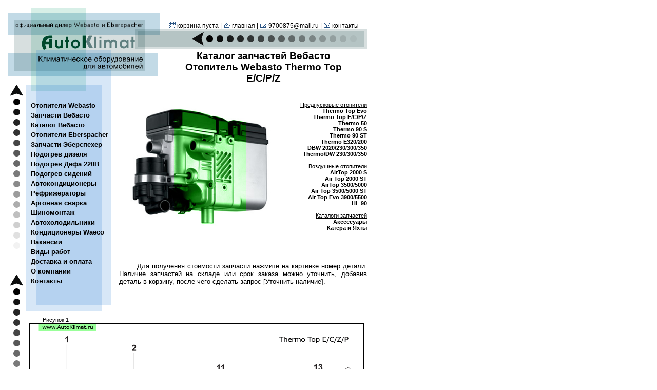

--- FILE ---
content_type: text/html; charset=utf-8
request_url: https://autoklimat.ru/ak/webasto_thermo_top_c-4-61.html
body_size: 29069
content:
<!DOCTYPE html>
<html lang="ru">
<head>
<meta charset="utf-8">
<meta name="viewport" content="width=device-width, initial-scale=1">
<meta name="description" content="Каталог запчастей Вебасто. Отопитель Webasto Thermo Top E/C/P/Z. Запчасти для отопителей купить в Москве.">
<meta name="keywords" content="каталог, вебасто, запчасти, отопитель, webasto, thermo top e, thermo top c, термотоп, thermotop, купить, магазин, дизель, бензин, москва">
<title>Каталог запчастей Вебасто | Отопитель Webasto Thermo Top E/C/P | Запчасти для предпусковых отопителей купить в Москве</title>
<link rel="canonical" href="https://autoklimat.ru/ak/webasto_thermo_top_c.html"/>
<link rel="icon" href="https://autoklimat.ru/favicon.svg" type="image/svg+xml">
<link rel="icon" href="https://autoklimat.ru/favicon.ico" type="image/x-icon">
<link rel="shortcut icon" href="https://autoklimat.ru/favicon.ico" type="image/x-icon">
<link href="/style_new08.css" rel="stylesheet" type="text/css">
<link href="/ak.css" rel="stylesheet" type="text/css">
<link href="/media.css" rel="stylesheet" media="screen and (max-width: 730px)">
</head>

<body>
<div class="top">
	<div class="home">
		<!-- <a href="https://autoklimat.ru"><img src="/images/ak_logo.gif" alt="Webasto СКИДКА на установку Вебасто. Официальный дилер компании Вебасто (Webasto). Предпусковой подогреватель двигателя Webasto, воздушные отопители Вебасто, запчасти Webasto, подогрев сидений Ваеко. Автомобильные кондиционеры. Автокондиционеры ремонт, заправка автокондиционеров, аргонная сварка алюминия, автокондиционеры,"></a> -->
		<a href="https://autoklimat.ru"><img src="/images/ak_logo.gif" alt="Заправка и ремонт автокондиционеров в Москве"></a>
	</div>
	<div class="cont_1">
		<div class="menu_top">
<img src="../images/cart_.gif" width="14" height="14" border="0"> корзина пуста			| <a href="https://autoklimat.ru"><img src="/images/home_.gif" width="14" height="14"></a> <a href="https://autoklimat.ru">главная</a> 
			| <a href="mailto:9700875@mail.ru"><img src="/images/mail_.gif" width="14" height="14"></a> 9700875@mail.ru 
			| <a href="/ak/contacts.html"><img src="/images/tel_.gif" width="14" height="14"></a> <a href="/ak/contacts.html">контакты</a>
		</div>
		<div class="ak_1">
			<img src="/images/ak_1.gif" width="404" height="39">
		</div>
		<div class="header">
<h1>Каталог запчастей Вебасто<br>
  Отопитель Webasto Thermo Top E/C/P/Z<br>
</h1>
		</div>
	</div>
</div>

<div class="middle">
	<div class="ak_2"></div>
	<div class="cont_2">
		<div class="cont_3">
			<div class="menu_main">
				<img src="/images/ak_3.gif" width="177" height="28">
				
				<a href="https://autoklimat.ru/ak/webasto_app.html" class="man">&nbsp;Отопители Webasto&nbsp;</a><br>
				<a href="https://autoklimat.ru/ak/webasto_parts.html" class="man">&nbsp;Запчасти Вебасто&nbsp;</a><br>
				<a href="https://autoklimat.ru/ak/webasto_thermo_top_evo_5.html" class="man">&nbsp;Каталог Вебасто&nbsp;</a><br>
				
				<a href="https://autoklimat.ru/ak/eberspacher.html" class="man">&nbsp;Отопители Eberspacher&nbsp;</a><br>    
				<a href="https://autoklimat.ru/ak/eberspacher_parts.html" class="man">&nbsp;Запчасти Эберспехер&nbsp;</a><br>
				 
				<a href="https://autoklimat.ru/ak/diesel.html" class="man">&nbsp;Подогрев дизеля&nbsp;</a><br>      
				<a href="https://autoklimat.ru/ak/defa.html" class="man">&nbsp;Подогрев Дефа 220В&nbsp;</a><br>  		
				<a href="https://autoklimat.ru/ak/waeco_hs.html" class="man">&nbsp;Подогрев сидений&nbsp;</a><br>				

				<a href="https://autoklimat.ru/ak/avtokondicionery.html" class="man">&nbsp;Автокондиционеры&nbsp;</a><br>  
				<a href="https://remont-refrizheratorov.autoklimat.ru/" class="man">&nbsp;Рефрижераторы&nbsp;</a><br>       
				<a href="https://svarka-argonom.autoklimat.ru/" class="man">&nbsp;Аргонная сварка&nbsp;</a><br>	 
				<a href="https://shinomontazh.autoklimat.ru/svao_lianozovo_ceny.html" class="man">&nbsp;Шиномонтаж&nbsp;</a><br>
				
				<a href="https://autoklimat.ru/ak/автомобильные_холодильники.html" class="man">&nbsp;Автохолодильники&nbsp;</a><br>
				<a href="https://autoklimat.ru/ak/автомобильные_кондиционеры_Waeco_dometic-1.html" class="man">&nbsp;Кондиционеры Waeco&nbsp;</a><br>
				<!-- <a href="https://autoklimat.ru/ak/автомобильные_люки_Вебасто.html" class="man">&nbsp;Люки автомобильные&nbsp;</a><br> -->
		
				<a href="https://autoklimat.ru/ak/vacancy.html" class="man">&nbsp;Вакансии&nbsp;</a><br> 
				<a href="https://autoklimat.ru/ak/works.html" class="man">&nbsp;Виды работ&nbsp;</a><br>
				<a href="https://autoklimat.ru/ak/trans.html" class="man">&nbsp;Доставка и оплата&nbsp;</a><br>
				<a href="https://autoklimat.ru/ak/about.html" class="man">&nbsp;О компании&nbsp;</a><br>
				<a href="https://autoklimat.ru/ak/contacts.html" class="man">&nbsp;Контакты&nbsp;</a>
				
				<div class="menu_end">
					<img src="/images/ak_5.gif" width="177" height="36">
				</div>
			</div>	
			<div class="content1">
<table width="100%" border="0" cellpadding="0" cellspacing="0">
	<tr>
		<td width="315"><img src="../images/Catalog/tit_tte.jpg" title="Отопитель Вебасто Thermo Top E/C/P/Z" alt="Предпусковой отопитель Вебасто Thermo Top E/C/P/Z" width="315"></td>

		<td align="right">
<div align="right" class="minitxt"><u>Предпусковые отопители</u><br>        <a href="webasto_thermo_top_evo_5.html" title="Отопитель Вебасто Thermo Top Evo">Thermo Top Evo</a><br>        <a href="webasto_thermo_top_c.html" title="Отопитель Вебасто ThermoTop E/C/P/Z">Thermo Top E/C/P/Z</a><br>        <a href="предпусковые_отопители_вебасто_thermo50.html" title="Отопитель Вебасто Thermo 50">Thermo 50</a><br>        <a href="предпусковые_отопители_webasto_thermo90.html" title="Отопитель Вебасто Thermo 90">Thermo 90 S</a><br>        <a href="предпусковые_отопители_вебасто_thermo_90st.html" title="Отопитель Вебасто Thermo 90ST">Thermo 90 ST</a><br>        <a href="webasto_thermo_e320.html" title="Отопитель Webasto Thermo E320/200">Thermo E320/200</a><br>        <a href="предпусковые_отопители_webasto_dbw_300.html" title="Отопитель Вебасто DBW 2020/230/300/350">DBW 2020/230/300/350</a><br>        <a href="предпусковые_отопители_webasto_thermo_300.html" title="Отопитель Вебасто DW/Thermo 230/300/350">Thermo/DW 230/300/350</a><br><br><u>Воздушные отопители</u><br>        <a href="воздушные_отопители_webasto_at2000s.html" title="Отопитель Вебасто Air Top 2000">AirTop 2000 S</a><br>        <a href="webasto_air_top_2000_st.html" title="Отопитель Вебасто Air Top 2000ST">Air Top 2000 ST</a><br>        <a href="воздушные_отопители_webasto_at3500.html" title="Отопитель Вебасто Air Top 3500/5000">AirTop 3500/5000</a><br>        <a href="воздушные_отопители_вебасто_at3500st_at5000st.html" title="Отопитель Вебасто AirTop 3500/5000ST">Air Top 3500/5000 ST</a><br>        <a href="воздушные_отопители_webasto_at3900.html" title="Отопитель Вебасто Air Top Evo 3900/5500">Air Top Evo 3900/5500</a><br>        <a href="воздушные_отопители_вебасто_hl90.html" title="Отопитель Вебасто HL 90">HL 90</a><br><br><u>Каталоги запчастей</u><br>        <a href="https://autoklimat.ru/webasto_10.pdf" title="Каталог аксессуаров для отопителей Вебасто" target="_blank">Аксессуары</a><br>        <a href="https://autoklimat.ru/marine_webasto_catalog_2018.pdf" title="Каталог Катера и Яхты" target="_blank">Катера и Яхты</a><br></div></td></tr><tr><td colspan="2"><br><p>Для получения стоимости запчасти нажмите на картинке номер детали. Наличие запчастей на складе или срок заказа можно уточнить, добавив деталь в корзину, после чего сделать запрос [Уточнить наличие].</p>		</td>
	</tr>
</table>

			</div>
		</div>
		<div class="content2">

<div align="center">

<table width="600" border="0" cellpadding="0" cellspacing="0">
  <tr>
    <td><a name="pic1" class="minitxt">Рисунок 1</a></td>
  </tr>
</table>

<img src="../images/Catalog/tte-1.gif" width="650" border="1" usemap="#Map">
<map name="Map">
  <area shape="circle" coords="72,29,14" href="webasto_thermo_top_c-1-1.html#pic1" title="Блок отопителя Thermo Top Z дизель (стандарт) без комплекта">
  <area shape="circle" coords="203,47,16" href="webasto_thermo_top_c-1-2.html#pic1" title="Блок отопителя Thermo Top E дизель без комплекта">
  <area shape="circle" coords="85,262,16" href="webasto_thermo_top_c-1-15.html#pic1" title="Циркуляционный насос (помпа U 4847) 12В Thermo Top E/C/P">
  <area shape="circle" coords="203,258,17" href="webasto_thermo_top_c-1-16.html#pic1" title="Крышка насоса 193° (для помпы U 4847 Thermo Top E/C/P)">
  <area shape="circle" coords="267,261,17" href="webasto_thermo_top_c-1-17.html#pic1" title="Крышка насоса выход вниз (для помпы U 4847 Thermo Top E/C/P, Thermo50)">
  <area shape="circle" coords="398,259,16" href="webasto_thermo_top_c-1-18.html#pic1" title="Теплообменник предпускового подогревателя ThermoTop E/C/P/Z">
  <area shape="circle" coords="562,86,18" href="webasto_thermo_top_c-1-13.html#pic1" title="Вентилятор Термо Топ Е/C/P/Z 12В">
  <area shape="circle" coords="372,86,17" href="webasto_thermo_top_c-1-11.html#pic1" title="Штифт накала / датчик пламени для ТермоТоп Е/С/Р">
</map>

<table width="600" border="0" cellpadding="0" cellspacing="0">
	<tr><td height="7"></td></tr>  
	<tr><td><a name="pic2" class="minitxt">Рисунок 2</a></td></tr>
</table>

<img src="../images/Catalog/tte-2.gif" width="650" border="1" usemap="#Map2">
<map name="Map2">
  <area shape="circle" coords="481,260,17" href="webasto_thermo_top_c-2-42.html#pic2" title="Жгут проводов универсальный (Thermo Top Z в Top C)">
  <area shape="circle" coords="310,372,21" href="webasto_thermo_top_c-2-43.html#pic2" title="Жгут проводов со штекером в блок управления от помпы Thermo Top E/C/P">
  <area shape="circle" coords="496,70,20" href="webasto_thermo_top_c-2-24.html#pic2" title="Жгут проводов TT-S3 HANDEL">
  <area shape="circle" coords="61,67,14" href="webasto_thermo_top_c-2-1.html#pic2" title="Насос топливный DP2 12В бензин (с монтажным комплектом)">
  <area shape="rect" coords="373,1,400,26" href="webasto_thermo_top_c-2-16.html#pic2" title="Мини-таймер 1530 (квадратный) 3 времени, 60 мин.">
  <area shape="rect" coords="389,25,415,49" href="webasto_thermo_top_c-2-17.html#pic2" title="Монтажный комплект на мини-таймер">
  <area shape="rect" coords="282,4,310,30" href="webasto_thermo_top_c-2-18.html#pic2" title="Мини-таймер 1533 с монтажным комплектом (овальный)">
<area shape="circle" coords="609,386,18" href="webasto_thermo_top_c-2-44.html#pic2" title="Кабельный держатель D 4,8...6 SC">
  <area shape="circle" coords="138,268,19" href="webasto_thermo_top_c-2-25.html#pic2" title="Проводка для отопителя Thermo Top E/C/P (стандарт)">
  <area shape="circle" coords="346,204,23" href="webasto_thermo_top_c-2-41.html#pic2" title="Помпа">
  <area shape="rect" coords="144,111,167,138" href="webasto_thermo_top_c-2-9.html#pic2" title="Дозирующий топливный насос 12В дизель DP 30.2 (с монт. компл.)">
  <area shape="rect" coords="271,111,293,133" href="webasto_thermo_top_c-2-14.html#pic2" title="Уплотнитель резиновый для провода 0,5-1,5 (белый, 10 шт)">
  <area shape="rect" coords="19,231,42,251" href="webasto_thermo_top_c-2-21.html#pic2" title="Контакт 2.8 для 2-х контактной колодки блока управления (в упаковке 10 шт)">
  <area shape="rect" coords="19,252,43,274" href="webasto_thermo_top_c-2-22.html#pic2" title="Контакт 0.75 для 6-ти контактной колодки блока управления (в упаковке 10 шт)">
  <area shape="rect" coords="19,274,42,302" href="webasto_thermo_top_c-2-23.html#pic2" title="Контакт для разъёма мини-таймера">
  <area shape="rect" coords="107,156,129,183" href="webasto_thermo_top_c-2-12.html#pic2" title="Амортизатор насоса-дозатора М6">
  <area shape="rect" coords="130,148,151,176" href="webasto_thermo_top_c-2-11.html#pic2" title="Хомут обрезиненный d=34">
  <area shape="rect" coords="11,97,33,124" href="webasto_thermo_top_c-2-4.html#pic2" title="Амортизатор насоса-дозатора М6">
  <area shape="rect" coords="34,85,54,119" href="webasto_thermo_top_c-2-3.html#pic2" title="Хомут на топливный насос">
  <area shape="rect" coords="118,51,142,80" href="webasto_thermo_top_c-2-7.html#pic2" title="Штекер 2,8">
  <area shape="rect" coords="142,47,165,83" href="webasto_thermo_top_c-2-5.html#pic2" title="Контакт гнездовой 2,8">
  <area shape="rect" coords="226,132,253,159" href="webasto_thermo_top_c-2-15.html#pic2" title="Корпус герметичного разъёма (2-х контактный)">
  <area shape="rect" coords="253,118,273,148" href="webasto_thermo_top_c-2-13.html#pic2" title="Контакт гнездовой, пружинный 0,5–1 мм (10 шт)">
<area shape="rect" coords="167,132,190,153" href="webasto_thermo_top_c-2-10.html#pic2" title="Насос дозирующий DP 30.02 12В дизель с демпфером">
<area shape="circle" coords="213,71,16" href="webasto_thermo_top_c-2-6.html#pic2" title="Резиновый уплотнитель">
<area shape="circle" coords="82,84,14" href="webasto_thermo_top_c-2-2.html#pic2" title="Насос дозирующий 12В бензин">
</map>

<table width="600" border="0" cellpadding="0" cellspacing="0">
	<tr><td height="7"></td></tr>    
	<tr><td><a name="pic3" class="minitxt">Рисунок 3</a></td></tr>
</table>

<img src="../images/Catalog/tte-3.gif" width="650" border="1" usemap="#Map3">
<map name="Map3">
  <area shape="circle" coords="50,33,14" href="webasto_thermo_top_c-3-1.html#pic3" title="Брелок телестарта Т70">
  <area shape="circle" coords="250,183,17" href="webasto_thermo_top_c-3-15.html#pic3" title="Антенна Вебасто Telestart">
  <area shape="circle" coords="329,184,16" href="webasto_thermo_top_c-3-17.html#pic3" title="Делитель напряжения / вместо 97158А">
  <area shape="circle" coords="499,214,18" href="webasto_thermo_top_c-3-20.html#pic3" title="Комплект Термо Колл 3 (Webasto Thermo Call 3)">
<area shape="circle" coords="98,32,14" href="webasto_thermo_top_c-3-2.html#pic3" title="Батарейка 12В (для телестарта Вебасто T70/T80/T90 MN21)">
  <area shape="circle" coords="239,31,14" href="webasto_thermo_top_c-3-4.html#pic3" title="Брелок телестарта Т-91">
  <area shape="circle" coords="312,34,16" href="webasto_thermo_top_c-3-6.html#pic3" title="Кронштейн телестарта T70/80/90/91/100">
  <area shape="circle" coords="368,32,16" href="webasto_thermo_top_c-3-7.html#pic3" title="Антенна 868Мгц">
  <area shape="circle" coords="436,32,15" href="webasto_thermo_top_c-3-8.html#pic3" title="Адаптер I T70 д. таймера">
  <area shape="circle" coords="503,32,15" href="webasto_thermo_top_c-3-9.html#pic3" title="Адаптер (Y) для телестарта T70 / T80 / T90 / T91">
  <area shape="circle" coords="579,32,18" href="webasto_thermo_top_c-3-10.html#pic3" title="Кабель адаптер T70 l=190 мм">
  <area shape="circle" coords="28,188,19" href="webasto_thermo_top_c-3-11.html#pic3" title="Провод фиолетовый с клеммой и коннектором (для штекера в таймер)">
  <area shape="circle" coords="77,184,18" href="webasto_thermo_top_c-3-12.html#pic3" title="Дуплексная антенна T70 GSM-Telestart">
  <area shape="circle" coords="81,288,17" href="webasto_thermo_top_c-3-18.html#pic3" title="Диагностический адаптер для отопителей Вебасто">
  <area shape="circle" coords="191,287,18" href="webasto_thermo_top_c-3-19.html#pic3" title="Кабель адаптер T90">
  <area shape="circle" coords="394,244,18" href="webasto_thermo_top_c-3-21.html#pic3" title="Кабель плоский 8-pin TC1">
  <area shape="circle" coords="412,319,19" href="webasto_thermo_top_c-3-22.html#pic3" title="Кабель TC1">
  <area shape="circle" coords="593,314,19" href="webasto_thermo_top_c-3-26.html#pic3" title="Антенна GSM для ThermoCall TC1">
  <area shape="circle" coords="562,258,17" href="webasto_thermo_top_c-3-28.html#pic3" title="Блок GSM модуля Thermo Call TC3">
  <area shape="circle" coords="597,258,19" href="webasto_thermo_top_c-3-27.html#pic3" title="Кабель с разъёмом на мини-таймер">
  <area shape="rect" coords="138,22,158,43" href="webasto_thermo_top_c-3-3.html#pic3" title="Приемное устройство Телестарт Т70">
  <area shape="rect" coords="154,153,180,176" href="webasto_thermo_top_c-3-13.html#pic3" title="Пульт телестарта Т-100 НТМ (черный)">
  <area shape="rect" coords="128,251,153,271" href="webasto_thermo_top_c-3-16.html#pic3" title="Батарейка для телестарта Вебасто T100 HTM 6В ">
  <area shape="rect" coords="517,292,546,315" href="webasto_thermo_top_c-3-23.html#pic3" title="Taster TC1 - Beutel">
  <area shape="rect" coords="502,316,529,345" href="webasto_thermo_top_c-3-24.html#pic3" title="Кнопка включения с кабелем TC1">
  <area shape="rect" coords="529,317,559,342" href="webasto_thermo_top_c-3-25.html#pic3" title="номер не найден">
  <area shape="rect" coords="257,122,275,142" href="webasto_thermo_top_c-3-5.html#pic3" title="Батарейка 3В (для телестарта Вебасто T91)">
  <area shape="circle" coords="276,292,19" href="webasto_thermo_top_c-3-29.html#pic3" title="Антенна телестарта Т80 / Т90 / Т91 / T100 HTM">
</map>

<table width="600" border="0" cellpadding="0" cellspacing="0">
	<tr><td height="7"></td></tr>    
	<tr><td><a name="pic4" class="minitxt">Рисунок 4</a></td></tr>
</table>

<img src="../images/Catalog/tte-4.gif" width="650" border="1" usemap="#Map4">
<table width="630" align="center"><tr ><td align="center" bgcolor="#99ff99" width="90" height="27">Номер</td><td align="center" bgcolor="#99ff99" height="27">Наименование запчасти Вебасто (Webasto)</td><td align="center" bgcolor="#99ff99" width="90" height="27">Цена руб.</td></tr><tr><td bgcolor="#F4F4F4" align="center"><a href="webasto_Ident.html?wid=20965A">61</a></td><td bgcolor="#F4F4F4">Хомут на выхлопную трубу d=24-26 мм <img src="../images/wi.gif" title="ACCES10 
Air Top 2000/2000 S
DBW/BBW 46
Thermo 50
Thermo Top E/C/P/Z
TTEVO " width="10" height="10"></td><td bgcolor="#F4F4F4" align="right">950&nbsp;&nbsp;&nbsp;<a href="../bin/zakaz/zag.php?r1=Хомут на выхлопную трубу d=24-26 мм&r2=SG120965A&r3=950" title="В корзину"><img src="../images/cart_.gif" width="14" height="14" border="0"></a>&nbsp;&nbsp;</td></tr><tr><td bgcolor="#F4F4F4" align="center"><a href="webasto_Ident.html?wid=9012665A">61</a></td><td bgcolor="#F4F4F4">Хомут на выхлопную трубу d=24-27 мм <img src="../images/wi.gif" title="DBW/BBW 46
Thermo Top E/C/P/Z" width="10" height="10"></td><td bgcolor="#F4F4F4" align="right">380&nbsp;&nbsp;&nbsp;<a href="../bin/zakaz/zag.php?r1=Хомут на выхлопную трубу d=24-27 мм&r2=SG19012665A&r3=380" title="В корзину"><img src="../images/cart_.gif" width="14" height="14" border="0"></a>&nbsp;&nbsp;</td></tr></table><br><map name="Map4">
  <area shape="circle" coords="36,68,18" href="webasto_thermo_top_c-4-1.html#pic4" title="Хомут d=10 мм">
  <area shape="circle" coords="115,70,18" href="webasto_thermo_top_c-4-3.html#pic4" title="Топливный шланг d=12.5 мм, l=70 мм (соединитель)">
  <area shape="circle" coords="287,68,18" href="webasto_thermo_top_c-4-7.html#pic4" title="Топливопровод">
  <area shape="circle" coords="524,237,17" href="webasto_thermo_top_c-4-81.html#pic4" title="Кронштейн универсальный ThermoTop E/C/Z/P">
  <area shape="circle" coords="611,70,19" href="webasto_thermo_top_c-4-16.html#pic4" title="Баковый заборник">
  <area shape="circle" coords="227,68,15" href="webasto_thermo_top_c-4-6.html#pic4" title="Тройник стальной 15 х 5 х 15 мм">
  <area shape="circle" coords="284,235,19" href="webasto_thermo_top_c-4-43.html#pic4" title="Воздуховод d=21.4 мм, l=400 мм">
  <area shape="circle" coords="231,235,18" href="webasto_thermo_top_c-4-42.html#pic4" title="Защитный кожух">
  <area shape="circle" coords="480,236,19" href="webasto_thermo_top_c-4-65.html#pic4" title="Выхлопная труба d=22 мм, l=1000 мм (нержавейка)">
  <area shape="circle" coords="72,69,17" href="webasto_thermo_top_c-4-2.html#pic4" title="Хомут крепления шланга 10 мм">
  <area shape="circle" coords="543,69,17" href="webasto_thermo_top_c-4-15.html#pic4" title="Топливозаборник 180°, М6, d=5 мм, l=508 мм">
  <area shape="circle" coords="349,239,18" href="webasto_thermo_top_c-4-61.html#pic4" title="Хомут на выхлопную трубу d=24-27 мм">
  <area shape="circle" coords="393,239,19" href="webasto_thermo_top_c-4-62.html#pic4" title="Хомут d=25 мм (держатель выхлопной трубы)">
  <area shape="circle" coords="183,236,19" href="webasto_thermo_top_c-4-41.html#pic4" title="Воздушный фильтр (глушитель)">
  <area shape="circle" coords="80,234,18" href="webasto_thermo_top_c-4-22.html#pic4" title="Шланг резиновый d=20/27 мм l=2200 мм">
  <area shape="circle" coords="138,237,18" href="webasto_thermo_top_c-4-23.html#pic4" title="Соединительный патрубок 20х22">
  <area shape="circle" coords="606,238,21" href="webasto_thermo_top_c-4-82.html#pic4" title="Кронштейн Opel Frontera">
  <area shape="rect" coords="168,73,190,97" href="webasto_thermo_top_c-4-5.html#pic4" title="Топливопровод прозрачный пластик d=5/1.5 мм (за метр)">
  <area shape="rect" coords="351,74,374,97" href="webasto_thermo_top_c-4-9.html#pic4" title="Топливопровод">
  <area shape="rect" coords="477,74,500,98" href="webasto_thermo_top_c-4-14.html#pic4" title="Топливный шланг W210">
  <area shape="rect" coords="398,55,423,81" href="webasto_thermo_top_c-4-10.html#pic4" title="UEBERWURFSCHRAUBE">
  <area shape="rect" coords="428,53,447,83" href="webasto_thermo_top_c-4-11.html#pic4" title="Кольцо уплотнительное O-RING DIN3771-25X3-NB70">
  <area shape="rect" coords="450,58,472,84" href="webasto_thermo_top_c-4-12.html#pic4" title="Резиновое уплотнение">
  <area shape="rect" coords="418,219,450,255" href="webasto_thermo_top_c-4-63.html#pic4" title="Глушитель (пламегаситель) на выхлоп d=22 мм">
</map>
</div>



		</div>
	</div>
</div>
<div class="end">
	<img src="/images/ak_end.gif" alt="АвтоКлимат - Москва, СВАО, тел. (495) 970-07-98, 970-08-75, 782-99-35" width="700" height="39">
	<h6 class="style1">Сделано руками. Москва 1997-2026	© Автоклимат.ру</h6>
</div>	

<!--LiveInternet counter--><a href="https://www.liveinternet.ru/click"
target="_blank"><img id="licntFA80" width="31" height="31" style="border:0" 
title="LiveInternet"
src="[data-uri]"
alt=""/></a><script>(function(d,s){d.getElementById("licntFA80").src=
"https://counter.yadro.ru/hit?t44.1;r"+escape(d.referrer)+
((typeof(s)=="undefined")?"":";s"+s.width+"*"+s.height+"*"+
(s.colorDepth?s.colorDepth:s.pixelDepth))+";u"+escape(d.URL)+
";h"+escape(d.title.substring(0,150))+";"+Math.random()})
(document,screen)</script><!--/LiveInternet-->

<!--иконка ИКС-->
<a href="https://webmaster.yandex.ru/sqi?host=autoklimat.ru"><img width="88" height="31" alt="" border="0" src="https://yandex.ru/cycounter?autoklimat.ru&theme=light&lang=ru"/></a>
<!--иконка ИКС-->

<!-- Yandex.Metrika counter -->
<script type="text/javascript" >
   (function(m,e,t,r,i,k,a){m[i]=m[i]||function(){(m[i].a=m[i].a||[]).push(arguments)};
   m[i].l=1*new Date();
   for (var j = 0; j < document.scripts.length; j++) {if (document.scripts[j].src === r) { return; }}
   k=e.createElement(t),a=e.getElementsByTagName(t)[0],k.async=1,k.src=r,a.parentNode.insertBefore(k,a)})
   (window, document, "script", "https://mc.yandex.ru/metrika/tag.js", "ym");

   ym(13789159, "init", {
        clickmap:true,
        trackLinks:true,
        accurateTrackBounce:true
   });
</script>
<noscript><div><img src="https://mc.yandex.ru/watch/13789159" style="position:absolute; left:-9999px;" alt="" /></div></noscript>
<!-- /Yandex.Metrika counter -->

<!-- Rating@Mail.ru counter -->
<script type="text/javascript">
var _tmr = window._tmr || (window._tmr = []);
_tmr.push({id: "118504", type: "pageView", start: (new Date()).getTime()});
(function (d, w, id) {
  if (d.getElementById(id)) return;
  var ts = d.createElement("script"); ts.type = "text/javascript"; ts.async = true; ts.id = id;
  ts.src = (d.location.protocol == "https:" ? "https:" : "http:") + "//top-fwz1.mail.ru/js/code.js";
  var f = function () {var s = d.getElementsByTagName("script")[0]; s.parentNode.insertBefore(ts, s);};
  if (w.opera == "[object Opera]") { d.addEventListener("DOMContentLoaded", f, false); } else { f(); }
})(document, window, "topmailru-code");
</script><noscript><div>
<img src="//top-fwz1.mail.ru/counter?id=118504;js=na" style="border:0;position:absolute;left:-9999px;" alt="" />
</div></noscript>
<!-- //Rating@Mail.ru counter -->

<!-- Top100 (Kraken) Counter -->
<script>
    (function (w, d, c) {
    (w[c] = w[c] || []).push(function() {
        var options = {
            project: 2209702,
        };
        try {
            w.top100Counter = new top100(options);
        } catch(e) { }
    });
    var n = d.getElementsByTagName("script")[0],
    s = d.createElement("script"),
    f = function () { n.parentNode.insertBefore(s, n); };
    s.type = "text/javascript";
    s.async = true;
    s.src =
    (d.location.protocol == "https:" ? "https:" : "http:") +
    "//st.top100.ru/top100/top100.js";

    if (w.opera == "[object Opera]") {
    d.addEventListener("DOMContentLoaded", f, false);
} else { f(); }
})(window, document, "_top100q");
</script>
<noscript>
  <img src="//counter.rambler.ru/top100.cnt?pid=2209702" alt="Топ-100" />
</noscript>
<!-- END Top100 (Kraken) Counter -->

</body>
</html>

--- FILE ---
content_type: text/css
request_url: https://autoklimat.ru/ak.css
body_size: 1078
content:
body {
	margin: 15px;
}

.top {
	width: 700px;
	display: flex;
}

.home {
	width: 296px;
	height: 150px;
}
.cont_1{
	height: 150px;
	width: 404px;
}

.menu_top {
	height: 42px;
	width: 404px;
	text-align: center;
	font-size: 12px;
	display: table-cell;
	vertical-align: bottom;
}

.menu_top A:link {
	font-weight: normal;
}

.ak_1 {
	height: 39px;
	width: 404px;
}

.header {
	display: flex;
	align-items: center;
	justify-content: center;
	text-align: center;
	padding: 0px 15px;
	height: 69px;
	width: 374px;

}

.middle {
	display: flex;
	clear: both;
	width: 700px;
}

.ak_2 {
	background-image: url(/images/ak_2_bg.gif);
	width: 35px;
	min-height: 450px;
}

.cont_2 {
	display: block;


}

.cont_3 {
	display: flex;
}

.menu_main { 
	background-image: url(/images/ak_4.gif);
	width: 177px;
	min-height: 450px;
	position: relative;
}

.menu_end { 
	width: 177px;
	height: 36px;
	position: absolute; bottom: 0px;
}

.content1 {
	width: 488px;
	padding: 0px 0px 0px 5px;
	box-sizing: border-box;
}

.content2 {
	width: 665px;
	padding: 0px 0px 15px 0px;
}

.end {
	clear: both;
	width: 700px;
	text-align: center;
}

mark {
	background-color: red;
	color: white;
}
